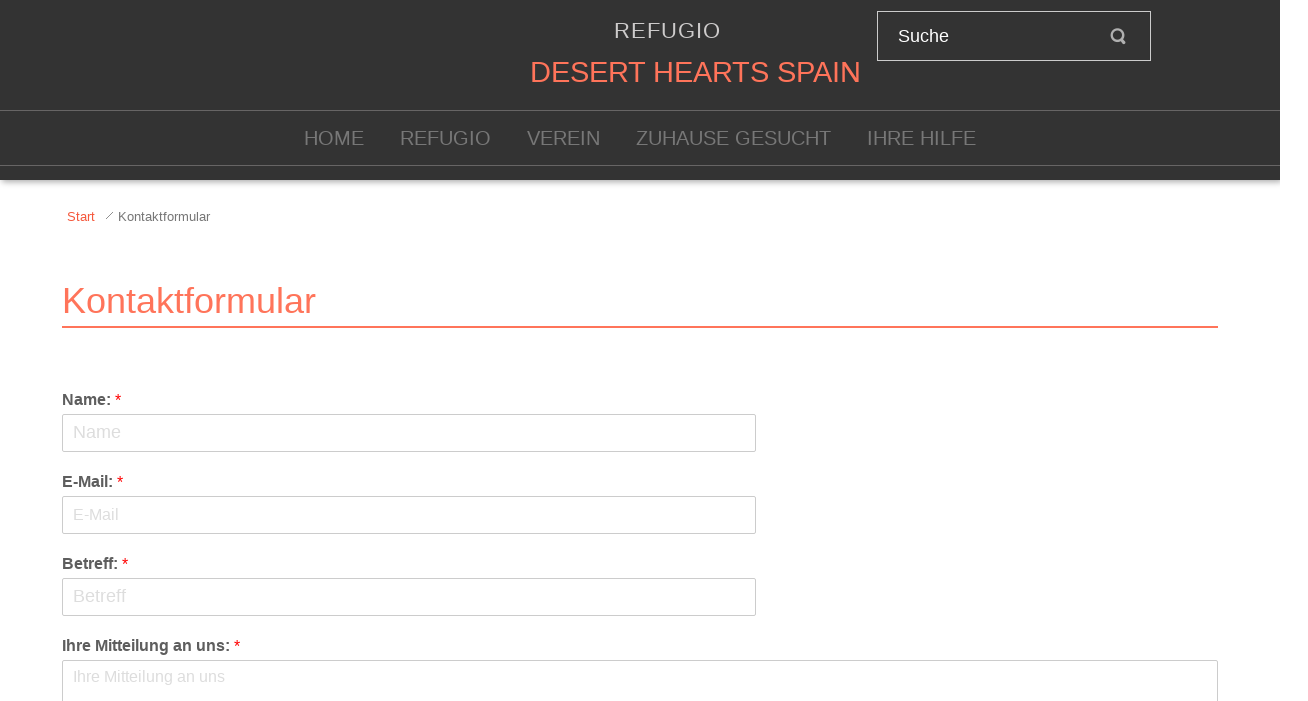

--- FILE ---
content_type: text/html; charset=UTF-8
request_url: https://refugio-desert-hearts.com/kontaktformular/
body_size: 40584
content:
<!DOCTYPE html>
<html dir="ltr" lang="de">
<head>
    <meta charset="UTF-8" />
    <link href="https://refugio-desert-hearts.com/wp-content/themes/RDH_20191120_1/images/72d056892de5f350fefc29edcd95f4fb_favicon32x32.png" rel="icon" type="image/x-icon" />
    <link rel="pingback" href="https://refugio-desert-hearts.com/xmlrpc.php" />
    <script>
    var themeHasJQuery = !!window.jQuery;
</script>
<script src="https://refugio-desert-hearts.com/wp-content/themes/RDH_20191120_1/jquery.js?ver=1.0.908"></script>
<script>
    window._$ = jQuery.noConflict(themeHasJQuery);
</script>
    <meta name="viewport" content="width=device-width, initial-scale=1.0">
<!--[if lte IE 9]>
<link rel="stylesheet" type="text/css" href="https://refugio-desert-hearts.com/wp-content/themes/RDH_20191120_1/layout.ie.css" />
<script src="https://refugio-desert-hearts.com/wp-content/themes/RDH_20191120_1/layout.ie.js"></script>
<![endif]-->
<script src="https://refugio-desert-hearts.com/wp-content/themes/RDH_20191120_1/layout.core.js"></script>
<script src="https://refugio-desert-hearts.com/wp-content/themes/RDH_20191120_1/CloudZoom.js?ver=1.0.908" type="text/javascript"></script>
    
    <meta name='robots' content='index, follow, max-image-preview:large, max-snippet:-1, max-video-preview:-1' />

	<!-- This site is optimized with the Yoast SEO plugin v17.4 - https://yoast.com/wordpress/plugins/seo/ -->
	<title>Kontaktformular - Desert Hearts Spain</title>
	<meta name="description" content="Die private Auffangstation Refugio Desert Hearts nimmt sich südspanischen Straßenhunden an und sucht für diese Hunde ein neues liebevolles Zuhause in Deutschland." />
	<link rel="canonical" href="https://refugio-desert-hearts.com/kontaktformular/" />
	<meta property="og:locale" content="de_DE" />
	<meta property="og:type" content="article" />
	<meta property="og:title" content="Kontaktformular - Desert Hearts Spain" />
	<meta property="og:description" content="Die private Auffangstation Refugio Desert Hearts nimmt sich südspanischen Straßenhunden an und sucht für diese Hunde ein neues liebevolles Zuhause in Deutschland." />
	<meta property="og:url" content="https://refugio-desert-hearts.com/kontaktformular/" />
	<meta property="og:site_name" content="Desert Hearts Spain" />
	<meta property="article:publisher" content="https://www.facebook.com/RefugioDesertHeartsSpain" />
	<meta property="article:modified_time" content="2019-12-26T00:11:16+00:00" />
	<meta name="twitter:card" content="summary_large_image" />
	<script type="application/ld+json" class="yoast-schema-graph">{"@context":"https://schema.org","@graph":[{"@type":"WebSite","@id":"https://refugio-desert-hearts.com/#website","url":"https://refugio-desert-hearts.com/","name":"Desert Hearts Spain","description":"Refugio","potentialAction":[{"@type":"SearchAction","target":{"@type":"EntryPoint","urlTemplate":"https://refugio-desert-hearts.com/?s={search_term_string}"},"query-input":"required name=search_term_string"}],"inLanguage":"de"},{"@type":"WebPage","@id":"https://refugio-desert-hearts.com/kontaktformular/#webpage","url":"https://refugio-desert-hearts.com/kontaktformular/","name":"Kontaktformular - Desert Hearts Spain","isPartOf":{"@id":"https://refugio-desert-hearts.com/#website"},"datePublished":"2019-12-20T21:19:26+00:00","dateModified":"2019-12-26T00:11:16+00:00","description":"Die private Auffangstation Refugio Desert Hearts nimmt sich s\u00fcdspanischen Stra\u00dfenhunden an und sucht f\u00fcr diese Hunde ein neues liebevolles Zuhause in Deutschland.","breadcrumb":{"@id":"https://refugio-desert-hearts.com/kontaktformular/#breadcrumb"},"inLanguage":"de","potentialAction":[{"@type":"ReadAction","target":["https://refugio-desert-hearts.com/kontaktformular/"]}]},{"@type":"BreadcrumbList","@id":"https://refugio-desert-hearts.com/kontaktformular/#breadcrumb","itemListElement":[{"@type":"ListItem","position":1,"name":"Startseite","item":"https://refugio-desert-hearts.com/"},{"@type":"ListItem","position":2,"name":"Kontaktformular"}]}]}</script>
	<!-- / Yoast SEO plugin. -->


<link rel='dns-prefetch' href='//s.w.org' />
<link rel="alternate" type="application/rss+xml" title="Desert Hearts Spain &raquo; Feed" href="https://refugio-desert-hearts.com/feed/" />
<link rel="alternate" type="application/rss+xml" title="Desert Hearts Spain &raquo; Kommentar-Feed" href="https://refugio-desert-hearts.com/comments/feed/" />
		<script type="text/javascript">
			window._wpemojiSettings = {"baseUrl":"https:\/\/s.w.org\/images\/core\/emoji\/13.1.0\/72x72\/","ext":".png","svgUrl":"https:\/\/s.w.org\/images\/core\/emoji\/13.1.0\/svg\/","svgExt":".svg","source":{"concatemoji":"https:\/\/refugio-desert-hearts.com\/wp-includes\/js\/wp-emoji-release.min.js?ver=5.8.12"}};
			!function(e,a,t){var n,r,o,i=a.createElement("canvas"),p=i.getContext&&i.getContext("2d");function s(e,t){var a=String.fromCharCode;p.clearRect(0,0,i.width,i.height),p.fillText(a.apply(this,e),0,0);e=i.toDataURL();return p.clearRect(0,0,i.width,i.height),p.fillText(a.apply(this,t),0,0),e===i.toDataURL()}function c(e){var t=a.createElement("script");t.src=e,t.defer=t.type="text/javascript",a.getElementsByTagName("head")[0].appendChild(t)}for(o=Array("flag","emoji"),t.supports={everything:!0,everythingExceptFlag:!0},r=0;r<o.length;r++)t.supports[o[r]]=function(e){if(!p||!p.fillText)return!1;switch(p.textBaseline="top",p.font="600 32px Arial",e){case"flag":return s([127987,65039,8205,9895,65039],[127987,65039,8203,9895,65039])?!1:!s([55356,56826,55356,56819],[55356,56826,8203,55356,56819])&&!s([55356,57332,56128,56423,56128,56418,56128,56421,56128,56430,56128,56423,56128,56447],[55356,57332,8203,56128,56423,8203,56128,56418,8203,56128,56421,8203,56128,56430,8203,56128,56423,8203,56128,56447]);case"emoji":return!s([10084,65039,8205,55357,56613],[10084,65039,8203,55357,56613])}return!1}(o[r]),t.supports.everything=t.supports.everything&&t.supports[o[r]],"flag"!==o[r]&&(t.supports.everythingExceptFlag=t.supports.everythingExceptFlag&&t.supports[o[r]]);t.supports.everythingExceptFlag=t.supports.everythingExceptFlag&&!t.supports.flag,t.DOMReady=!1,t.readyCallback=function(){t.DOMReady=!0},t.supports.everything||(n=function(){t.readyCallback()},a.addEventListener?(a.addEventListener("DOMContentLoaded",n,!1),e.addEventListener("load",n,!1)):(e.attachEvent("onload",n),a.attachEvent("onreadystatechange",function(){"complete"===a.readyState&&t.readyCallback()})),(n=t.source||{}).concatemoji?c(n.concatemoji):n.wpemoji&&n.twemoji&&(c(n.twemoji),c(n.wpemoji)))}(window,document,window._wpemojiSettings);
		</script>
		<style type="text/css">
img.wp-smiley,
img.emoji {
	display: inline !important;
	border: none !important;
	box-shadow: none !important;
	height: 1em !important;
	width: 1em !important;
	margin: 0 .07em !important;
	vertical-align: -0.1em !important;
	background: none !important;
	padding: 0 !important;
}
</style>
	<link rel='stylesheet' id='wp-block-library-css'  href='https://refugio-desert-hearts.com/wp-includes/css/dist/block-library/style.min.css?ver=5.8.12' type='text/css' media='all' />
<link rel='stylesheet' id='wpforms-full-css'  href='https://refugio-desert-hearts.com/wp-content/plugins/wpforms-lite/assets/css/wpforms-full.min.css?ver=1.7.0' type='text/css' media='all' />
<link rel='stylesheet' id='theme-bootstrap-css'  href='//refugio-desert-hearts.com/wp-content/themes/RDH_20191120_1/bootstrap.css?ver=1.0.908' type='text/css' media='all' />
<link rel='stylesheet' id='theme-style-css'  href='//refugio-desert-hearts.com/wp-content/themes/RDH_20191120_1/style.css?ver=1.0.908' type='text/css' media='all' />
<script type='text/javascript' src='https://refugio-desert-hearts.com/wp-includes/js/jquery/jquery.min.js?ver=3.6.0' id='jquery-core-js'></script>
<script type='text/javascript' src='https://refugio-desert-hearts.com/wp-includes/js/jquery/jquery-migrate.min.js?ver=3.3.2' id='jquery-migrate-js'></script>
<script type='text/javascript' src='//refugio-desert-hearts.com/wp-content/themes/RDH_20191120_1/bootstrap.min.js?ver=1.0.908' id='theme-bootstrap-js'></script>
<script type='text/javascript' src='//refugio-desert-hearts.com/wp-content/themes/RDH_20191120_1/script.js?ver=1.0.908' id='theme-script-js'></script>
<link rel="https://api.w.org/" href="https://refugio-desert-hearts.com/wp-json/" /><link rel="alternate" type="application/json" href="https://refugio-desert-hearts.com/wp-json/wp/v2/pages/3000" /><link rel="EditURI" type="application/rsd+xml" title="RSD" href="https://refugio-desert-hearts.com/xmlrpc.php?rsd" />
<link rel="wlwmanifest" type="application/wlwmanifest+xml" href="https://refugio-desert-hearts.com/wp-includes/wlwmanifest.xml" /> 
<link rel='shortlink' href='https://refugio-desert-hearts.com/?p=3000' />
<link rel="alternate" type="application/json+oembed" href="https://refugio-desert-hearts.com/wp-json/oembed/1.0/embed?url=https%3A%2F%2Frefugio-desert-hearts.com%2Fkontaktformular%2F" />
<link rel="alternate" type="text/xml+oembed" href="https://refugio-desert-hearts.com/wp-json/oembed/1.0/embed?url=https%3A%2F%2Frefugio-desert-hearts.com%2Fkontaktformular%2F&#038;format=xml" />
						  <style type="text/css">
			@media screen {
			  .printfriendly {
				position: relative;
				  z-index: 1000;
				margin: 12px 12px 12px 0px;
			  }
			  .printfriendly a, .printfriendly a:link, .printfriendly a:visited, .printfriendly a:hover, .printfriendly a:active {
				font-weight: 600;
				cursor: pointer;
				text-decoration: none;
				border: none;
				-webkit-box-shadow: none;
				-moz-box-shadow: none;
				box-shadow: none;
				outline:none;
				font-size: 14px !important;
				color: #e3a600 !important;
			  }
			  .printfriendly.pf-alignleft {float: left}.printfriendly.pf-alignright {float: right}.printfriendly.pf-aligncenter {display: flex;align-items: center;justify-content: center;}
			}

			@media print {
			  .printfriendly {display: none}
			}

			.pf-button.pf-button-excerpt {
				display: none;
			}

		  </style>
				<script>window.wpJQuery = window.jQuery;</script>    
</head>
<body class="page-template-default page page-id-3000  hfeed bootstrap bd-body-7 bd-pagebackground-14 bd-margins">
<header class=" bd-headerarea-1 bd-margins">
        <section class=" bd-section-20 bd-page-width bd-tagstyles " id="section3" data-section-title="Simple Header">
    <div class="bd-container-inner bd-margins clearfix">
        <form id="search-4" class=" bd-search-4 form-inline" method="get" name="searchform" action="https://refugio-desert-hearts.com/">
    <div class="bd-container-inner">
        <div class="bd-search-wrapper">
            
                <input name="s" type="text" class=" bd-bootstrapinput-15 form-control" value="" placeholder="Suche">
                <a href="#" class="bd-icon-103 bd-icon " link-disable="true"></a>
        </div>
    </div>
        <script>
        (function (jQuery, $) {
            jQuery('.bd-search-4 .bd-icon-103').on('click', function (e) {
                e.preventDefault();
                jQuery('#search-4').submit();
            });
        })(window._$, window._$);
    </script>
</form>
	
		<div class=" bd-headline-3 bd-page-width ">
    <div class="bd-container-inner">
        <h3>
            <a href="https://refugio-desert-hearts.com/">Desert Hearts Spain</a>
        </h3>
    </div>
</div>
	
		    <div data-affix
     data-offset="0px"
     data-fix-at-screen="top"
     data-clip-at-control="top"
     
 data-enable-lg
     
 data-enable-md
     
 data-enable-sm
     
     class=" bd-affix-1 bd-no-margins bd-margins ">
    <nav class=" bd-hmenu-7 "  data-responsive-menu="true" data-responsive-levels="expand on click" data-responsive-type="offcanvas-shifted" data-offcanvas-delay="0ms" data-offcanvas-duration="700ms" data-offcanvas-timing-function="ease">
        
            <div class=" bd-menuoverlay-6 bd-menu-overlay"></div>
            <div class=" bd-responsivemenu-7 collapse-button">
    <div class="bd-container-inner">
        <div class="bd-menuitem-51 ">
            <a  data-toggle="collapse"
                data-target=".bd-hmenu-7 .collapse-button + .navbar-collapse"
                href="#" onclick="return false;">
                    <span> </span>
            </a>
        </div>
    </div>
</div>
            <div class="navbar-collapse collapse width">
        
        <div class=" bd-horizontalmenu-9 clearfix">
            <div class="bd-container-inner">
            
            
<ul class=" bd-menu-16 nav nav-pills nav-center">
    <li class=" bd-menuitem-45 bd-toplevel-item ">
    <a class=" "  href="https://refugio-desert-hearts.com/">
        <span>
            Home        </span>
    </a>    </li>
    
<li class=" bd-menuitem-45 bd-toplevel-item  bd-submenu-icon-only">
    <a class=" "  href="https://refugio-desert-hearts.com/unser-refugio/">
        <span>
            Refugio        </span>
    </a>    
    <div class="bd-menu-19-popup ">
            <ul class="bd-menu-19   ">
        
            <li class=" bd-menuitem-48  bd-sub-item">
    
            <a class=" "  href="https://refugio-desert-hearts.com/unser-refugio/unser-team-in-spanien/">
                <span>
                    Unser Team in Spanien                </span>
            </a>
            </li>
    
    
    
            <li class=" bd-menuitem-48  bd-sub-item">
    
            <a class=" "  href="https://refugio-desert-hearts.com/unser-refugio/tierschutz/">
                <span>
                    Tierschutz                </span>
            </a>
            </li>
    
    
    
            <li class=" bd-menuitem-48  bd-sub-item">
    
            <a class=" "  href="https://refugio-desert-hearts.com/unser-refugio/gedanken-zum-auslandstierschutz/">
                <span>
                    Gedanken zum Auslandstierschutz                </span>
            </a>
            </li>
    
    
            </ul>
        </div>
    
    </li>
    
<li class=" bd-menuitem-45 bd-toplevel-item  bd-submenu-icon-only">
    <a class=" "  href="https://refugio-desert-hearts.com/der-verein/">
        <span>
            Verein        </span>
    </a>    
    <div class="bd-menu-19-popup ">
            <ul class="bd-menu-19   ">
        
            <li class=" bd-menuitem-48  bd-sub-item">
    
            <a class=" "  href="https://refugio-desert-hearts.com/der-verein/unser-vereinsteam/">
                <span>
                    Unser Vereinsteam                </span>
            </a>
            </li>
    
    
    
            <li class=" bd-menuitem-48  bd-sub-item">
    
            <a class=" "  href="https://refugio-desert-hearts.com/der-verein/vereinssatzung/">
                <span>
                    Vereinssatzung                </span>
            </a>
            </li>
    
    
            </ul>
        </div>
    
    </li>
    
<li class=" bd-menuitem-45 bd-toplevel-item ">
    <a class=" "  href="https://refugio-desert-hearts.com/3458-2/">
        <span>
            Zuhause gesucht        </span>
    </a>    </li>
    
<li class=" bd-menuitem-45 bd-toplevel-item  bd-submenu-icon-only">
    <a class=" "  href="https://refugio-desert-hearts.com/ihre-hilfe/">
        <span>
            Ihre Hilfe        </span>
    </a>    
    <div class="bd-menu-19-popup ">
            <ul class="bd-menu-19   ">
        
            <li class=" bd-menuitem-48  bd-submenu-icon-only bd-sub-item">
    
            <a class=" "  href="https://refugio-desert-hearts.com/ihre-hilfe/adoption/">
                <span>
                    Adoption                </span>
            </a>
    
    <div class="bd-menu-19-popup ">
            <ul class="bd-menu-19   ">
        
            <li class=" bd-menuitem-48  bd-sub-item">
    
            <a class=" "  href="https://refugio-desert-hearts.com/ihre-hilfe/adoption/adoptionshinweise/">
                <span>
                    Adoptionshinweise                </span>
            </a>
            </li>
    
    
            </ul>
        </div>
    
            </li>
    
    
    
            <li class=" bd-menuitem-48  bd-submenu-icon-only bd-sub-item">
    
            <a class=" "  href="https://refugio-desert-hearts.com/ihre-hilfe/pflegestelle-werden/">
                <span>
                    Pflegestelle werden                </span>
            </a>
    
    <div class="bd-menu-19-popup ">
            <ul class="bd-menu-19   ">
        
            <li class=" bd-menuitem-48  bd-sub-item">
    
            <a class=" "  href="https://refugio-desert-hearts.com/ihre-hilfe/pflegestelle-werden/pflegestellen-portrait/">
                <span>
                    Pflegestellenportrait                </span>
            </a>
            </li>
    
    
            </ul>
        </div>
    
            </li>
    
    
    
            <li class=" bd-menuitem-48  bd-sub-item">
    
            <a class=" "  href="https://refugio-desert-hearts.com/ihre-hilfe/geldspenden/">
                <span>
                    Geldspenden                </span>
            </a>
            </li>
    
    
    
            <li class=" bd-menuitem-48  bd-sub-item">
    
            <a class=" "  href="https://refugio-desert-hearts.com/ihre-hilfe/patenschaften/">
                <span>
                    Patenschaften                </span>
            </a>
            </li>
    
    
    
            <li class=" bd-menuitem-48  bd-sub-item">
    
            <a class=" "  href="https://refugio-desert-hearts.com/ihre-hilfe/mitglied-werden/">
                <span>
                    Mitglied werden                </span>
            </a>
            </li>
    
    
    
            <li class=" bd-menuitem-48  bd-sub-item">
    
            <a class=" "  href="https://refugio-desert-hearts.com/ihre-hilfe/volontariat/">
                <span>
                    Volontariat                </span>
            </a>
            </li>
    
    
    
            <li class=" bd-menuitem-48  bd-sub-item">
    
            <a class=" "  href="https://refugio-desert-hearts.com/ihre-hilfe/sachspenden/">
                <span>
                    Sachspenden                </span>
            </a>
            </li>
    
    
    
            <li class=" bd-menuitem-48  bd-sub-item">
    
            <a class=" "  href="https://refugio-desert-hearts.com/ihre-hilfe/aktive-hilfe/">
                <span>
                    Aktive Hilfe                </span>
            </a>
            </li>
    
    
            </ul>
        </div>
    
    </li>
    
</ul>            
            </div>
        </div>
        

        <div class="bd-menu-close-icon">
    <a href="#" class="bd-icon  bd-icon-75"></a>
</div>

        
            </div>
    </nav>
    </div>
	
		<div class=" bd-slogan-7">
    <div class="bd-container-inner">
        Refugio    </div>
</div>
    </div>
</section>
</header>
	
		<div class="bd-contentlayout-7 bd-background-width  bd-sheetstyles-10  bd-no-margins bd-margins" >
    <div class="bd-container-inner">

        <div class="bd-flex-vertical bd-stretch-inner bd-no-margins">
            
 
                                        <div class="bd-flex-horizontal bd-flex-wide bd-no-margins">
                
                <div class="bd-flex-vertical bd-flex-wide bd-no-margins">
                    

                    <div class=" bd-layoutitemsbox-31 bd-flex-wide bd-margins">
        <div class="bd-containereffect-18 container-effect container ">
    <div class=" bd-breadcrumbs-11  bd-no-margins">
        <div class="bd-container-inner">
            <ol class="breadcrumb">
                                        <li><div class=" bd-breadcrumbslink-11">
        <a href="https://refugio-desert-hearts.com" title="">Start</a>
    </div></li>
                                            <li class="active"><span class=" bd-breadcrumbstext-11"><span>Kontaktformular</span></span></li>
                                </ol>
        </div>
    </div>
    </div>
	
		<div class=" bd-content-12">
    
        <div class=" bd-blog">
        <div class="bd-container-inner">
        
        
        <div class=" bd-grid-2 bd-margins">
            <div class="container-fluid">
                <div class="separated-grid row">
                        
                        <div class="separated-item-9 ">
                        
                            <div class="bd-griditem-9">
                                <article id="post-3000" class=" bd-article-8 clearfix hentry post-3000 page type-page status-publish hentry">
    <div class=" bd-layoutcontainer-6 bd-columns bd-no-margins">
    <div class="bd-container-inner">
        <div class="container-fluid">
            <div class="row 
 bd-row-flex 
 bd-row-align-top">
                <div class=" bd-columnwrapper-8 
 col-lg-12
 col-md-12
 col-sm-12
 col-xs-12">
    <div class="bd-layoutcolumn-8 bd-column" ><div class="bd-vertical-align-wrapper">    <h2 class="entry-title  bd-postheader-13">
        Kontaktformular    </h2>
	
		<div class=" bd-layoutbox-15 bd-no-margins clearfix">
    <div class="bd-container-inner">
        <div class=" bd-posticontags-50">
        </div>
    </div>
</div>
	
		<div class=" bd-layoutcontainer-10 bd-columns bd-no-margins">
    <div class="bd-container-inner">
        <div class="container-fluid">
            <div class="row ">
                <div class=" bd-columnwrapper-23 
 col-sm-12">
    <div class="bd-layoutcolumn-23 bd-column" ><div class="bd-vertical-align-wrapper">	
		<div class=" bd-postcontent-9 bd-tagstyles bd-custom-blockquotes bd-custom-table bd-bootstrap-tables entry-content bd-contentlayout-offset" >
    <div class="pf-content"><p>&nbsp;</p>
<div class="wpforms-container wpforms-container-full" id="wpforms-2147"><form id="wpforms-form-2147" class="wpforms-validate wpforms-form" data-formid="2147" method="post" enctype="multipart/form-data" action="/kontaktformular/" data-token="65349eb300bdb30aafe0b95a897e7fcf"><noscript class="wpforms-error-noscript">Bitte aktiviere JavaScript in deinem Browser, um dieses Formular fertigzustellen.</noscript><div class="wpforms-field-container"><div id="wpforms-2147-field_0-container" class="wpforms-field wpforms-field-name" data-field-id="0"><label class="wpforms-field-label" for="wpforms-2147-field_0">Name: <span class="wpforms-required-label">*</span></label><input type="text" id="wpforms-2147-field_0" class="wpforms-field-medium wpforms-field-required" name="wpforms[fields][0]" placeholder="Name" required></div><div id="wpforms-2147-field_1-container" class="wpforms-field wpforms-field-email" data-field-id="1"><label class="wpforms-field-label" for="wpforms-2147-field_1">E-Mail: <span class="wpforms-required-label">*</span></label><input type="email" id="wpforms-2147-field_1" class="wpforms-field-medium wpforms-field-required" name="wpforms[fields][1]" placeholder="E-Mail" required></div><div id="wpforms-2147-field_47-container" class="wpforms-field wpforms-field-text" data-field-id="47"><label class="wpforms-field-label" for="wpforms-2147-field_47">Betreff: <span class="wpforms-required-label">*</span></label><input type="text" id="wpforms-2147-field_47" class="wpforms-field-medium wpforms-field-required" name="wpforms[fields][47]" placeholder="Betreff" required></div><div id="wpforms-2147-field_48-container" class="wpforms-field wpforms-field-textarea" data-field-id="48"><label class="wpforms-field-label" for="wpforms-2147-field_48">Ihre Mitteilung an uns: <span class="wpforms-required-label">*</span></label><textarea id="wpforms-2147-field_48" class="wpforms-field-medium wpforms-field-required" name="wpforms[fields][48]" placeholder="Ihre Mitteilung an uns" required></textarea></div><div id="wpforms-2147-field_21-container" class="wpforms-field wpforms-field-gdpr-checkbox" data-field-id="21"><label class="wpforms-field-label" for="wpforms-2147-field_21">DSGVO-Einverständnis <span class="wpforms-required-label">*</span></label><ul id="wpforms-2147-field_21" class="wpforms-field-required"><li class="choice-1"><input type="checkbox" id="wpforms-2147-field_21_1" name="wpforms[fields][21][]" value="Ich habe die Datenschutzerklärung (https://refugio-desert-hearts.com/Datenschutz) zur Kenntnis genommen. Ich stimme zu, dass meine Angaben und Daten zur Beantwortung meiner Anfrage elektronisch erhoben und gespeichert werden. Hinweis: Sie können Ihre Einwilligung jederzeit für die Zukunft per E-Mail an info@refugio-desert-hearts.com widerrufen." required ><label class="wpforms-field-label-inline" for="wpforms-2147-field_21_1">Ich habe die Datenschutzerklärung (https://refugio-desert-hearts.com/Datenschutz) zur Kenntnis genommen. Ich stimme zu, dass meine Angaben und Daten zur Beantwortung meiner Anfrage elektronisch erhoben und gespeichert werden. Hinweis: Sie können Ihre Einwilligung jederzeit für die Zukunft per E-Mail an info@refugio-desert-hearts.com widerrufen.</label></li></ul></div></div><div class="wpforms-field wpforms-field-hp"><label for="wpforms-2147-field-hp" class="wpforms-field-label">Comment</label><input type="text" name="wpforms[hp]" id="wpforms-2147-field-hp" class="wpforms-field-medium"></div><div class="wpforms-submit-container" ><input type="hidden" name="wpforms[id]" value="2147"><input type="hidden" name="wpforms[author]" value="1"><input type="hidden" name="wpforms[post_id]" value="3000"><button type="submit" name="wpforms[submit]" class="wpforms-submit " id="wpforms-submit-2147" value="wpforms-submit" aria-live="assertive" data-alt-text="Sende..." data-submit-text="Absenden">Absenden</button></div></form></div>  <!-- .wpforms-container -->
<p>&nbsp;</p>
<p>Wenn Sie das Kontaktformular erfolgreich verschickt haben, sehen Sie die Nachricht, dass das Formular an uns weitergeleitet wurde.<br />
Sollte diese Meldung nicht erscheinen, nachdem Sie auf den „Absenden“-Button geklickt haben, sind die Pflichtangaben nicht vollständig.</p>
<p>&nbsp;</p>
<p>&nbsp;</p>
<div class="shariff shariff-align-flex-start shariff-widget-align-flex-start"><ul class="shariff-buttons theme-round orientation-horizontal buttonsize-small"><li class="shariff-button twitter shariff-nocustomcolor" style="background-color:#32bbf5"><a href="https://twitter.com/share?url=https%3A%2F%2Frefugio-desert-hearts.com%2Fkontaktformular%2F&text=Kontaktformular" title="Bei Twitter teilen" aria-label="Bei Twitter teilen" role="button" rel="noreferrernoopener nofollow" class="shariff-link" style="; background-color:#55acee; color:#fff" target="_blank"><span class="shariff-icon" style=""><svg width="32px" height="20px" xmlns="http://www.w3.org/2000/svg" viewBox="0 0 30 32"><path fill="#55acee" d="M29.7 6.8q-1.2 1.8-3 3.1 0 0.3 0 0.8 0 2.5-0.7 4.9t-2.2 4.7-3.5 4-4.9 2.8-6.1 1q-5.1 0-9.3-2.7 0.6 0.1 1.5 0.1 4.3 0 7.6-2.6-2-0.1-3.5-1.2t-2.2-3q0.6 0.1 1.1 0.1 0.8 0 1.6-0.2-2.1-0.4-3.5-2.1t-1.4-3.9v-0.1q1.3 0.7 2.8 0.8-1.2-0.8-2-2.2t-0.7-2.9q0-1.7 0.8-3.1 2.3 2.8 5.5 4.5t7 1.9q-0.2-0.7-0.2-1.4 0-2.5 1.8-4.3t4.3-1.8q2.7 0 4.5 1.9 2.1-0.4 3.9-1.5-0.7 2.2-2.7 3.4 1.8-0.2 3.5-0.9z"/></svg></span></a></li><li class="shariff-button facebook shariff-nocustomcolor" style="background-color:#4273c8"><a href="https://www.facebook.com/sharer/sharer.php?u=https%3A%2F%2Frefugio-desert-hearts.com%2Fkontaktformular%2F" title="Bei Facebook teilen" aria-label="Bei Facebook teilen" role="button" rel="noreferrernoopener nofollow" class="shariff-link" style="; background-color:#3b5998; color:#fff" target="_blank"><span class="shariff-icon" style=""><svg width="32px" height="20px" xmlns="http://www.w3.org/2000/svg" viewBox="0 0 18 32"><path fill="#3b5998" d="M17.1 0.2v4.7h-2.8q-1.5 0-2.1 0.6t-0.5 1.9v3.4h5.2l-0.7 5.3h-4.5v13.6h-5.5v-13.6h-4.5v-5.3h4.5v-3.9q0-3.3 1.9-5.2t5-1.8q2.6 0 4.1 0.2z"/></svg></span></a></li><li class="shariff-button whatsapp shariff-nocustomcolor" style="background-color:#5cbe4a"><a href="https://api.whatsapp.com/send?text=https%3A%2F%2Frefugio-desert-hearts.com%2Fkontaktformular%2F%20Kontaktformular" title="Bei Whatsapp teilen" aria-label="Bei Whatsapp teilen" role="button" rel="noreferrernoopener nofollow" class="shariff-link" style="; background-color:#34af23; color:#fff" target="_blank"><span class="shariff-icon" style=""><svg width="32px" height="20px" xmlns="http://www.w3.org/2000/svg" viewBox="0 0 32 32"><path fill="#34af23" d="M17.6 17.4q0.2 0 1.7 0.8t1.6 0.9q0 0.1 0 0.3 0 0.6-0.3 1.4-0.3 0.7-1.3 1.2t-1.8 0.5q-1 0-3.4-1.1-1.7-0.8-3-2.1t-2.6-3.3q-1.3-1.9-1.3-3.5v-0.1q0.1-1.6 1.3-2.8 0.4-0.4 0.9-0.4 0.1 0 0.3 0t0.3 0q0.3 0 0.5 0.1t0.3 0.5q0.1 0.4 0.6 1.6t0.4 1.3q0 0.4-0.6 1t-0.6 0.8q0 0.1 0.1 0.3 0.6 1.3 1.8 2.4 1 0.9 2.7 1.8 0.2 0.1 0.4 0.1 0.3 0 1-0.9t0.9-0.9zM14 26.9q2.3 0 4.3-0.9t3.6-2.4 2.4-3.6 0.9-4.3-0.9-4.3-2.4-3.6-3.6-2.4-4.3-0.9-4.3 0.9-3.6 2.4-2.4 3.6-0.9 4.3q0 3.6 2.1 6.6l-1.4 4.2 4.3-1.4q2.8 1.9 6.2 1.9zM14 2.2q2.7 0 5.2 1.1t4.3 2.9 2.9 4.3 1.1 5.2-1.1 5.2-2.9 4.3-4.3 2.9-5.2 1.1q-3.5 0-6.5-1.7l-7.4 2.4 2.4-7.2q-1.9-3.2-1.9-6.9 0-2.7 1.1-5.2t2.9-4.3 4.3-2.9 5.2-1.1z"/></svg></span></a></li></ul></div><div class="printfriendly pf-button pf-button-content pf-alignleft"><a href="#" rel="nofollow" onclick="window.print(); return false;" title="Printer Friendly, PDF & Email"><img style="border:none;-webkit-box-shadow:none; -moz-box-shadow: none; box-shadow:none; padding:0; margin:0" src="https://cdn.printfriendly.com/buttons/printfriendly-pdf-email-button-md.png" alt="Print Friendly, PDF & Email" /></a></div></div></div></div></div>
</div>
            </div>
        </div>
    </div>
</div></div></div>
</div>
            </div>
        </div>
    </div>
</div>
</article>
                                                                                                                                </div>
                        </div>
                </div>
            </div>
        </div>
        
        </div>
    </div>
</div>
</div>

                    
                </div>
                
            </div>
            
        </div>

    </div>
</div>
	
		<footer class=" bd-footerarea-1 bd-page-width ">
            <div class="bd-containereffect-2 container-effect container "><div class=" bd-layoutcontainer-28  bd-columns bd-no-margins">
    <div class="bd-container-inner">
        <div class="container-fluid">
            <div class="row ">
                <div class=" bd-columnwrapper-62 
 col-lg-6
 col-md-6
 col-sm-6
 col-xs-12">
    <div class="bd-layoutcolumn-62 bd-column" ><div class="bd-vertical-align-wrapper"><h2 class=" bd-textblock-16 bd-content-element">
    Unser Refugio in Spanien<br></h2>
	
		<p class=" bd-textblock-14 bd-content-element">
    <b>Refugio Desert Hearts Spain</b><br>
Susanne Flierl<br>
30876 Ramonete / Murcia<br>
Spanien<br>
Tel.: 0034&nbsp; 67 71 30 124<br>
Email: <a href="mailto:info@refugio-desert-hearts.com" draggable="false">info@refugio-desert-hearts.com</a><br><a href=" https://refugio-desert-hearts.com/kontaktformular/ ">Kontaktformular</a><br></p>
	
		<div class=" bd-spacer-4 clearfix"></div>
	
		<h3 class=" bd-textblock-49 bd-content-element">
    Sie möchten uns unterstützen?<br></h3>
	
		<p class=" bd-textblock-47 bd-content-element">
    Spenden Sie schnell und direkt via PayPal an unser <b>Refugio in Spanien</b>:<strong><br>
</strong></p>
	
		<a 
 name="Spenden Sie 5 EUR!"
 href="https://www.paypal.me/DesertHeartsSpain/5" class="bd-linkbutton-11 bd-no-margins  bd-button-47  bd-own-margins bd-content-element"  
 target="_blank"  >
    &nbsp;
    5 EUR
</a>
	
		<a 
 name="Spenden Sie 15 EUR!"
 href="https://www.paypal.me/DesertHeartsSpain/15" class="bd-linkbutton-32 bd-no-margins  bd-button-64  bd-own-margins bd-content-element"  
 target="_blank"  >
    15 EUR
</a>
	
		<a 
 name="Spenden Sie 50 EUR!"
 href="https://www.paypal.me/DesertHeartsSpain/50" class="bd-linkbutton-34 bd-no-margins  bd-button-66  bd-own-margins bd-content-element"  
 target="_blank"  >
    50 EUR
</a>
	
		<a 
 name="Spenden Sie einen individuellen Betrag an uns via PayPal!"
 href="https://www.paypal.me/DesertHeartsSpain" class="bd-linkbutton-17 bd-no-margins  bd-button-53  bd-own-margins bd-content-element"  
 target="_blank"  >
    individuell
</a></div></div>
</div>
	
		<div class=" bd-columnwrapper-10 
 col-lg-6
 col-md-6
 col-sm-6
 col-xs-12">
    <div class="bd-layoutcolumn-10 bd-column" ><div class="bd-vertical-align-wrapper"><h2 class=" bd-textblock-9 bd-content-element">
    Unser Verein in Deutschland<br></h2>
	
		<p class=" bd-textblock-12 bd-content-element">
    <b>Grenzenlos für Tiere ohne Lobby e. V.</b><br>Egerländerstraße 5<br>
92665 Altenstadt<br>Deutschland<br>Email: <a href="mailto:grenzenlos-fuer-tiere-ohne-lobby.eu" draggable="false">info@grenzenlos-fuer-tiere-ohne-lobby.de</a><br><strong></strong>
<a href="https://refugio-desert-hearts.com/kontaktformular/">Kontaktformular</a></p>
	
		<div class=" bd-spacer-10 clearfix"></div>
	
		<h3 class=" bd-textblock-51 bd-content-element">
    Sie möchten uns unterstützen?<br></h3>
	
		<p class=" bd-textblock-53 bd-content-element">
    Spenden Sie schnell und direkt via PayPal an unseren <b>deutschen Verein</b> (Spendenquittung):<strong><br>
</strong></p>
	
		<a 
 name="Spenden Sie 5 EUR!"
 href="https://paypal.me/Grenzenloss/5" class="bd-linkbutton-23 bd-no-margins  bd-button-57  bd-own-margins bd-content-element"  
 target="_blank"  >
    &nbsp;
    5 EUR
</a>
	
		<a 
 name="Spenden Sie 15 EUR!"
 href="https://paypal.me/Grenzenloss/15" class="bd-linkbutton-31 bd-no-margins  bd-button-63  bd-own-margins bd-content-element"  
 target="_blank"  >
    15 EUR
</a>
	
		<a 
 name="Spenden Sie 50 EUR!"
 href="https://paypal.me/Grenzenloss/50" class="bd-linkbutton-29 bd-no-margins  bd-button-61  bd-own-margins bd-content-element"  
 target="_blank"  >
    50 EUR
</a>
	
		<a 
 name="Spenden Sie einen individuellen Betrag an unseren Verein!"
 href="https://paypal.me/Grenzenloss" class="bd-linkbutton-36 bd-no-margins  bd-button-68  bd-own-margins bd-content-element"  
 target="_blank"  >
    individuell
</a></div></div>
</div>
            </div>
        </div>
    </div>
</div></div>
	
		<section class=" bd-section-9 bd-background-width bd-tagstyles " id="section8" data-section-title="Section with Canvas">
    <div class="bd-container-inner bd-margins clearfix">
        <div class=" bd-layoutbox-5 bd-no-margins clearfix">
    <div class="bd-container-inner">
        <div class=" bd-layoutcontainer-31 bd-columns bd-no-margins">
    <div class="bd-container-inner">
        <div class="container-fluid">
            <div class="row ">
                <div class=" bd-columnwrapper-50 
 col-lg-12
 col-md-12
 col-sm-12
 col-xs-12">
    <div class="bd-layoutcolumn-50 bd-column" ><div class="bd-vertical-align-wrapper"><p class=" bd-textblock-22 bd-content-element">
    Folgen Sie uns auf ...<br></p>
	
		<div class=" bd-spacer-3 clearfix"></div>
	
		<a class="bd-iconlink-6 bd-no-margins bd-own-margins bd-iconlink " href="https://www.facebook.com/RefugioDesertHeartsSpain"
 target="_blank"
 title="Folge uns auf Facebook!f Facebook">
    <span class="bd-icon-62 bd-icon "></span>
</a></div></div>
</div>
            </div>
        </div>
    </div>
</div>
    </div>
</div>
    </div>
</section>
	
		<section class=" bd-section-4 bd-page-width bd-tagstyles " id="section4" data-section-title="Two Columns">
    <div class="bd-container-inner bd-margins clearfix">
        <div class=" bd-layoutcontainer-22 bd-background-width  bd-columns bd-no-margins">
    <div class="bd-container-inner">
        <div class="container-fluid">
            <div class="row 
 bd-row-flex 
 bd-row-align-middle">
                <div class=" bd-columnwrapper-49 
 col-sm-6">
    <div class="bd-layoutcolumn-49 bd-no-margins bd-column" ><div class="bd-vertical-align-wrapper"><p class=" bd-textblock-1 bd-content-element">
    <a href="/impressum/" draggable="false">Impressum</a> &nbsp;&nbsp; |&nbsp;&nbsp; <a href="/Datenschutz/" draggable="false">Datenschutz</a></p></div></div>
</div>
	
		<div class=" bd-columnwrapper-46 
 col-sm-6">
    <div class="bd-layoutcolumn-46 bd-column" ><div class="bd-vertical-align-wrapper"><div class=" bd-customhtml-2 bd-tagstyles">
    <div class="bd-container-inner bd-content-element">
        <script type="text/javascript" language="JavaScript">
<!--

DatumAktuell = new Date();
JahrAktuell = DatumAktuell.getFullYear();
document.write("&copy; 2012 - "+ JahrAktuell + " Refugio DESERT HEARTS SPAIN");

//-->
</script>    </div>
</div></div></div>
</div>
            </div>
        </div>
    </div>
</div>
	
		
    </div>
</section>
    </footer>
	
		<div data-smooth-scroll data-animation-time="600" class=" bd-smoothscroll-2"><a href="#" class=" bd-backtotop-1 ">
    <span class="bd-icon-67 bd-icon "></span>
</a></div>
<div id="wp-footer">
    		<script type="text/javascript" id="pf_script">
		  var pfHeaderImgUrl = '';
		  var pfHeaderTagline = '';
		  var pfdisableClickToDel = '0';
		  var pfImagesSize = 'medium';
		  var pfImageDisplayStyle = 'right';
		  var pfEncodeImages = '0';
		  var pfShowHiddenContent  = '0';
		  var pfDisableEmail = '0';
		  var pfDisablePDF = '0';
		  var pfDisablePrint = '0';
		  var pfCustomCSS = '';
		  var pfPlatform = 'WordPress';
		</script>
		<script async src='https://cdn.printfriendly.com/printfriendly.js'></script>
			<link rel='stylesheet' id='shariffcss-css'  href='https://refugio-desert-hearts.com/wp-content/plugins/e-recht24-share/css/shariff.min.css?ver=4.6.7' type='text/css' media='all' />
<link rel='stylesheet' id='dgwt-jg-swipebox-css'  href='https://refugio-desert-hearts.com/wp-content/plugins/justified-gallery/includes/Lightbox/Swipebox/assets/css/swipebox.min.css?ver=1.5.0' type='text/css' media='all' />
<script type='text/javascript' src='https://refugio-desert-hearts.com/wp-includes/js/comment-reply.min.js?ver=5.8.12' id='comment-reply-js'></script>
<script type='text/javascript' src='https://refugio-desert-hearts.com/wp-includes/js/wp-embed.min.js?ver=5.8.12' id='wp-embed-js'></script>
<script type='text/javascript' src='https://refugio-desert-hearts.com/wp-content/plugins/e-recht24-share/js/shariff-popup.min.js?ver=4.6.7' id='shariff_popup-js'></script>
<script type='text/javascript' src='https://refugio-desert-hearts.com/wp-content/plugins/justified-gallery/includes/Lightbox/Swipebox/assets/js/jquery.swipebox.min.js?ver=1.5.0' id='dgwt-jg-swipebox-js'></script>
<script type='text/javascript' src='https://refugio-desert-hearts.com/wp-content/plugins/wpforms-lite/assets/js/jquery.validate.min.js?ver=1.19.3' id='wpforms-validation-js'></script>
<script type='text/javascript' src='https://refugio-desert-hearts.com/wp-content/plugins/wpforms-lite/assets/js/mailcheck.min.js?ver=1.1.2' id='wpforms-mailcheck-js'></script>
<script type='text/javascript' src='https://refugio-desert-hearts.com/wp-content/plugins/wpforms-lite/assets/js/punycode.min.js?ver=1.0.0' id='wpforms-punycode-js'></script>
<script type='text/javascript' src='https://refugio-desert-hearts.com/wp-content/plugins/wpforms-lite/assets/js/wpforms.js?ver=1.7.0' id='wpforms-js'></script>
<script type='text/javascript'>
/* <![CDATA[ */
var wpforms_settings = {"val_required":"Dieses Feld ist erforderlich.","val_email":"Bitte gib eine g\u00fcltige E-Mail-Adresse an.","val_email_suggestion":"Meintest du {suggestion}?","val_email_suggestion_title":"Klicken, um diesen Vorschlag anzunehmen.","val_email_restricted":"Diese E-Mail-Adresse ist nicht erlaubt.","val_number":"Bitte gib eine g\u00fcltige Zahl ein.","val_number_positive":"Bitte gib eine g\u00fcltige Telefonnummer ein.","val_confirm":"Feld-Werte stimmen nicht \u00fcberein.","val_checklimit":"Du hast die maximal erlaubte Anzahl von Auswahlm\u00f6glichkeiten \u00fcberschritten: {#}.","val_limit_characters":"{count} von {limit} max. Zeichen.","val_limit_words":"{count} von {limit} max. W\u00f6rtern.","val_recaptcha_fail_msg":"Google-reCAPTCHA-Pr\u00fcfung gescheitert, bitte sp\u00e4ter erneut versuchen.","val_empty_blanks":"Bitte alle leeren Felder ausf\u00fcllen.","uuid_cookie":"","locale":"de","wpforms_plugin_url":"https:\/\/refugio-desert-hearts.com\/wp-content\/plugins\/wpforms-lite\/","gdpr":"1","ajaxurl":"https:\/\/refugio-desert-hearts.com\/wp-admin\/admin-ajax.php","mailcheck_enabled":"1","mailcheck_domains":[],"mailcheck_toplevel_domains":["dev"],"is_ssl":"1"}
/* ]]> */
</script>
    <!-- 61 queries. 2,607 seconds. -->
</div>
</body>
</html>